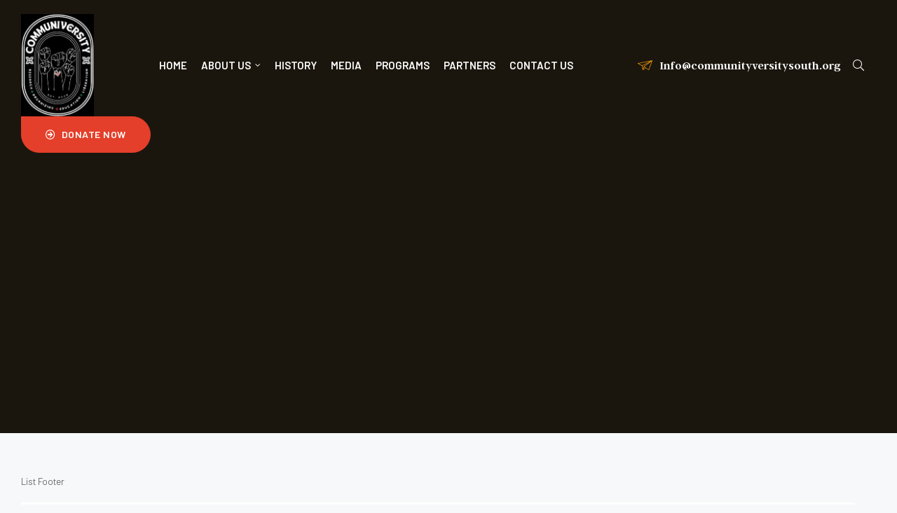

--- FILE ---
content_type: text/css
request_url: https://thecommuniversitysouth.org/wp-content/uploads/elementor/css/post-1024.css?ver=1735593824
body_size: 1009
content:
.elementor-1024 .elementor-element.elementor-element-3a83125 > .elementor-container > .elementor-column > .elementor-widget-wrap{align-content:center;align-items:center;}.elementor-1024 .elementor-element.elementor-element-3a83125 > .elementor-container{max-width:1590px;}.elementor-1024 .elementor-element.elementor-element-3a83125{transition:background 0.3s, border 0.3s, border-radius 0.3s, box-shadow 0.3s;padding:20px 30px 20px 30px;}.elementor-1024 .elementor-element.elementor-element-3a83125 > .elementor-background-overlay{transition:background 0.3s, border-radius 0.3s, opacity 0.3s;}.elementor-bc-flex-widget .elementor-1024 .elementor-element.elementor-element-4748261.elementor-column .elementor-widget-wrap{align-items:center;}.elementor-1024 .elementor-element.elementor-element-4748261.elementor-column.elementor-element[data-element_type="column"] > .elementor-widget-wrap.elementor-element-populated{align-content:center;align-items:center;}.elementor-widget-image .widget-image-caption{color:var( --e-global-color-text );}.elementor-1024 .elementor-element.elementor-element-f26aea9{width:initial;max-width:initial;text-align:left;}.elementor-1024 .elementor-element.elementor-element-f26aea9 img{width:104px;}.elementor-1024 .elementor-element.elementor-element-29a8afe .elementor-nav-menu{text-align:right;padding:0px 15px 0px 15px;}.elementor-1024 .elementor-element.elementor-element-29a8afe{width:auto;max-width:auto;}.elementor-1024 .elementor-element.elementor-element-29a8afe .elementor-nav-menu--main, #nav-popup-29a8afe .elementor-nav-menu--popup, #nav-popup-29a8afe .elementor-nav-menu--popup > ul > li > a{font-family:"Barlow", Sans-serif;font-size:15px;font-weight:600;text-transform:uppercase;}.elementor-1024 .elementor-element.elementor-element-29a8afe .elementor-nav-menu--main .elementor-item:not(:hover):not(.elementor-item-active){color:#FFFFFF;}#nav-popup-29a8afe .elementor-nav-menu--popup .elementor-item:not(:hover):not(.elementor-item-active){color:#FFFFFF;}.elementor-1024 .elementor-element.elementor-element-29a8afe .elementor-nav-menu--main .elementor-item{padding-left:0px;padding-right:0px;}#nav-popup-29a8afe .elementor-nav-menu--popup .elementor-item{padding-left:0px;padding-right:0px;padding-top:16px;padding-bottom:16px;}.elementor-1024 .elementor-element.elementor-element-29a8afe .elementor-nav-menu--main:not(.e--pointer-underline) .elementor-item{padding-top:16px;padding-bottom:16px;}.elementor-1024 .elementor-element.elementor-element-29a8afe .elementor-nav-menu--main.e--pointer-underline .elementor-item{padding-top:16px;padding-bottom:16px;}body:not(.rtl) .elementor-1024 .elementor-element.elementor-element-29a8afe .elementor-nav-menu--layout-horizontal .elementor-nav-menu > li:not(:last-child){margin-right:20px;}body.rtl .elementor-1024 .elementor-element.elementor-element-29a8afe .elementor-nav-menu--layout-horizontal .elementor-nav-menu > li:not(:last-child){margin-left:20px;}.elementor-1024 .elementor-element.elementor-element-29a8afe .elementor-nav-menu--main:not(.elementor-nav-menu--layout-horizontal) .elementor-nav-menu > li:not(:last-child){margin-bottom:20px;}#nav-popup-29a8afe .elementor-nav-menu--popup .elementor-nav-menu > li:not(:last-child){margin-bottom:20px;padding-bottom:20px;}.elementor-1024 .elementor-element.elementor-element-29a8afe .elementor-nav-menu--dropdown{text-align:left;}.elementor-1024 .elementor-element.elementor-element-29a8afe .elementor-nav-menu--dropdown:not(.mega-menu) a:not(:hover):not(.elementor-item-active), .elementor-1024 .elementor-element.elementor-element-29a8afe .elementor-menu-toggle:not(:hover){color:#FFFFFF;}#nav-popup-29a8afe .elementor-nav-menu--dropdown:not(.mega-menu) a:not(:hover):not(.elementor-item-active){color:#FFFFFF;}.elementor-1024 .elementor-element.elementor-element-29a8afe .elementor-nav-menu--dropdown:not(.mega-menu), #nav-popup-29a8afe .elementor-nav-menu--dropdown{background-color:#000000;font-size:14px;font-weight:400;text-transform:capitalize;}.elementor-1024 .elementor-element.elementor-element-29a8afe .elementor-nav-menu--dropdown:not(.mega-menu) .has-submenu{color:#FF9F0D;background-color:#000000;}.elementor-1024 .elementor-element.elementor-element-29a8afe .elementor-nav-menu--dropdown:not(.mega-menu) a:hover, .elementor-1024 .elementor-element.elementor-element-29a8afe .elementor-nav-menu--dropdown:not(.mega-menu) a.highlighted{color:#FF9F0D;background-color:#000000;}#nav-popup-29a8afe .elementor-nav-menu--dropdown a:hover, #nav-popup-29a8afe .elementor-nav-menu--dropdown a.highlighted{color:#FF9F0D;background-color:#000000;}.elementor-1024 .elementor-element.elementor-element-29a8afe .elementor-nav-menu--layout-horizontal.elementor-nav-menu--main .elementor-nav-menu a.elementor-sub-item.elementor-item-active{color:#FF9F0D;background-color:#000000;}.elementor-1024 .elementor-element.elementor-element-29a8afe .elementor-nav-menu--dropdown:not(.mega-menu) a:before{background-color:#FF9F0D;}.elementor-1024 .elementor-element.elementor-element-29a8afe .elementor-nav-menu--dropdown:not(.mega-menu) a{padding-left:30px;padding-right:30px;padding-top:10px;padding-bottom:10px;}#nav-popup-29a8afe .elementor-nav-menu--dropdown:not(.mega-menu) a{padding-left:30px;padding-right:30px;padding-top:10px;padding-bottom:10px;}.elementor-1024 .elementor-element.elementor-element-29a8afe .elementor-nav-menu--dropdown:not(.mega-menu){padding:20px 0px 20px 0px;}#nav-popup-29a8afe .sub-menu.elementor-nav-menu--dropdown{padding:20px 0px 20px 0px;}.elementor-1024 .elementor-element.elementor-element-29a8afe .elementor-menu-toggle:not(:hover) i{color:#FFFFFF;}.elementor-1024 .elementor-element.elementor-element-29a8afe .elementor-menu-toggle:hover i{color:#FFFFFF;}.elementor-1024 .elementor-element.elementor-element-bb32ac1{width:auto;max-width:auto;}.elementor-1024 .elementor-element.elementor-element-bb32ac1 > .elementor-widget-container{margin:0px 10px 0px 0px;}.elementor-1024 .elementor-element.elementor-element-bb32ac1 i{font-size:14px;margin:0px 10px 0px 0px;}.elementor-1024 .elementor-element.elementor-element-bb32ac1:not(:hover) i{color:#FF9F0D;}.elementor-1024 .elementor-element.elementor-element-bb32ac1 .elementor-phone-title{font-family:"Gainlove", Sans-serif;font-size:10px;}.elementor-1024 .elementor-element.elementor-element-bb32ac1:not(:hover) .elementor-phone-title{color:#FFFFFF;}.elementor-1024 .elementor-element.elementor-element-bb32ac1 .elementor-phone-subtitle{font-family:"Gainlove", Sans-serif;font-size:16px;font-weight:600;}.elementor-1024 .elementor-element.elementor-element-bb32ac1:not(:hover) .elementor-phone-subtitle{color:#FFFFFF;}.elementor-1024 .elementor-element.elementor-element-ed13170{width:auto;max-width:auto;}.elementor-1024 .elementor-element.elementor-element-ed13170 > .elementor-widget-container{margin:0px 10px 0px 0px;}.elementor-1024 .elementor-element.elementor-element-ed13170 .elementor-search-form__toggle i{font-size:30px;width:30px;height:30px;}.elementor-1024 .elementor-element.elementor-element-ed13170 .elementor-search-form__input,
					.elementor-1024 .elementor-element.elementor-element-ed13170 .elementor-search-form__icon,
					.elementor-1024 .elementor-element.elementor-element-ed13170 .elementor-lightbox .dialog-lightbox-close-button,
					.elementor-1024 .elementor-element.elementor-element-ed13170 .elementor-lightbox .dialog-lightbox-close-button:hover,
					.elementor-1024 .elementor-element.elementor-element-ed13170.elementor-search-form--skin-full_screen input[type="search"].elementor-search-form__input{color:#FFFFFF;}.elementor-1024 .elementor-element.elementor-element-ed13170 .elementor-search-form__toggle{color:#FFFFFF;border-color:#FFFFFF;}.elementor-1024 .elementor-element.elementor-element-ed13170 .elementor-search-form__toggle:hover{color:#E74A30;border-color:#E74A30;}.elementor-1024 .elementor-element.elementor-element-29a08a2{width:auto;max-width:auto;}.elementor-1024 .elementor-element.elementor-element-29a08a2 a.elementor-button, .elementor-1024 .elementor-element.elementor-element-29a08a2 .elementor-button{color:#FFFFFF;background-color:#E43F2A;}.elementor-1024 .elementor-element.elementor-element-29a08a2 .elementor-button{border-style:solid;border-width:1px 1px 1px 1px;border-color:#E43F2A;}.elementor-1024 .elementor-element.elementor-element-29a08a2 .elementor-button .elementor-button-icon i{font-size:14px;}.elementor-1024 .elementor-element.elementor-element-29a08a2 .elementor-button .elementor-align-icon-right{margin-left:8px;}.elementor-1024 .elementor-element.elementor-element-29a08a2 .elementor-button .elementor-align-icon-left{margin-right:8px;}@media(max-width:1024px){.elementor-1024 .elementor-element.elementor-element-3a83125{padding:30px 30px 30px 30px;}.elementor-1024 .elementor-element.elementor-element-29a8afe .elementor-nav-menu{margin:0px 0px 0px 0px;}.elementor-1024 .elementor-element.elementor-element-29a8afe .elementor-nav-menu--main .elementor-item{padding-left:0px;padding-right:0px;}#nav-popup-29a8afe .elementor-nav-menu--popup .elementor-item{padding-left:0px;padding-right:0px;padding-top:30px;padding-bottom:30px;}.elementor-1024 .elementor-element.elementor-element-29a8afe .elementor-nav-menu--main:not(.e--pointer-underline) .elementor-item{padding-top:30px;padding-bottom:30px;}.elementor-1024 .elementor-element.elementor-element-29a8afe .elementor-nav-menu--main.e--pointer-underline .elementor-item{padding-top:30px;padding-bottom:30px;}body:not(.rtl) .elementor-1024 .elementor-element.elementor-element-29a8afe .elementor-nav-menu--layout-horizontal .elementor-nav-menu > li:not(:last-child){margin-right:45px;}body.rtl .elementor-1024 .elementor-element.elementor-element-29a8afe .elementor-nav-menu--layout-horizontal .elementor-nav-menu > li:not(:last-child){margin-left:45px;}.elementor-1024 .elementor-element.elementor-element-29a8afe .elementor-nav-menu--main:not(.elementor-nav-menu--layout-horizontal) .elementor-nav-menu > li:not(:last-child){margin-bottom:45px;}#nav-popup-29a8afe .elementor-nav-menu--popup .elementor-nav-menu > li:not(:last-child){margin-bottom:45px;padding-bottom:45px;}.elementor-1024 .elementor-element.elementor-element-29a8afe .elementor-menu-toggle .eicon{font-size:24px;}}@media(max-width:767px){.elementor-1024 .elementor-element.elementor-element-3a83125{padding:30px 15px 30px 15px;}}

--- FILE ---
content_type: text/css
request_url: https://thecommuniversitysouth.org/wp-content/uploads/elementor/css/post-1059.css?ver=1735241632
body_size: 899
content:
.elementor-1059 .elementor-element.elementor-element-27949a2:not(.elementor-motion-effects-element-type-background), .elementor-1059 .elementor-element.elementor-element-27949a2 > .elementor-motion-effects-container > .elementor-motion-effects-layer{background-color:#090909;}.elementor-1059 .elementor-element.elementor-element-27949a2{transition:background 0.3s, border 0.3s, border-radius 0.3s, box-shadow 0.3s;padding:110px 15px 97px 15px;}.elementor-1059 .elementor-element.elementor-element-27949a2 > .elementor-background-overlay{transition:background 0.3s, border-radius 0.3s, opacity 0.3s;}.elementor-1059 .elementor-element.elementor-element-6122a39 > .elementor-element-populated{margin:0px 30px 0px 0px;--e-column-margin-right:30px;--e-column-margin-left:0px;}.elementor-1059 .elementor-element.elementor-element-aaac5d5 > .elementor-widget-container{margin:0px 0px 26px 0px;}.elementor-1059 .elementor-element.elementor-element-aaac5d5.elementor-widget-heading .elementor-heading-title{color:#FFFFFF;}.elementor-1059 .elementor-element.elementor-element-aaac5d5 .elementor-heading-title{font-size:25px;}.elementor-1059 .elementor-element.elementor-element-dd9ed8e > .elementor-widget-container{margin:0px 0px 10px 0px;}.elementor-1059 .elementor-element.elementor-element-dd9ed8e{color:#AAAAAA;font-size:15px;line-height:1.5em;}.elementor-1059 .elementor-element.elementor-element-552086f{width:auto;max-width:auto;color:#AAAAAA;line-height:1.5em;}.elementor-1059 .elementor-element.elementor-element-552086f > .elementor-widget-container{padding:0px 0px 5px 0px;border-style:solid;border-width:0px 0px 1px 0px;border-color:rgba(255, 255, 255, 0.2);}.elementor-1059 .elementor-element.elementor-element-af8f5cd > .elementor-element-populated{margin:0px 60px 0px 0px;--e-column-margin-right:60px;--e-column-margin-left:0px;}.elementor-1059 .elementor-element.elementor-element-1c36145 > .elementor-widget-container{margin:0px 0px 10px 0px;}.elementor-1059 .elementor-element.elementor-element-1c36145.elementor-widget-heading .elementor-heading-title{color:#FFFFFF;}.elementor-1059 .elementor-element.elementor-element-c8182cf > .elementor-widget-container{margin:0px 0px 15px 0px;}.elementor-1059 .elementor-element.elementor-element-c8182cf{color:#AAAAAA;font-size:15px;line-height:1.5em;}.elementor-1059 .elementor-element.elementor-element-acea1c6 .mc4wp-form-fields{flex-direction:column;width:100%;align-items:stretch;}.elementor-1059 .elementor-element.elementor-element-acea1c6 .mc4wp-form{justify-content:center;}.elementor-1059 .elementor-element.elementor-element-a10511a.elementor-widget-heading .elementor-heading-title{color:#FFFFFF;}.elementor-1059 .elementor-element.elementor-element-1c9f2d1 .elementor-nav-menu{text-align:left;}.elementor-1059 .elementor-element.elementor-element-1c9f2d1 .elementor-nav-menu--main, #nav-popup-1c9f2d1 .elementor-nav-menu--popup, #nav-popup-1c9f2d1 .elementor-nav-menu--popup > ul > li > a{font-family:"Barlow", Sans-serif;font-size:16px;}.elementor-1059 .elementor-element.elementor-element-1c9f2d1 .elementor-nav-menu--main .elementor-item:not(:hover):not(.elementor-item-active){color:#AAAAAA;}#nav-popup-1c9f2d1 .elementor-nav-menu--popup .elementor-item:not(:hover):not(.elementor-item-active){color:#AAAAAA;}.elementor-1059 .elementor-element.elementor-element-1c9f2d1 .elementor-nav-menu--main .elementor-item{padding-left:0px;padding-right:0px;}#nav-popup-1c9f2d1 .elementor-nav-menu--popup .elementor-item{padding-left:0px;padding-right:0px;padding-top:8px;padding-bottom:8px;}.elementor-1059 .elementor-element.elementor-element-1c9f2d1 .elementor-nav-menu--main:not(.e--pointer-underline) .elementor-item{padding-top:8px;padding-bottom:8px;}.elementor-1059 .elementor-element.elementor-element-1c9f2d1 .elementor-nav-menu--main.e--pointer-underline .elementor-item{padding-top:8px;padding-bottom:8px;}.elementor-1059 .elementor-element.elementor-element-1c9f2d1 .elementor-nav-menu--dropdown{text-align:left;}.elementor-1059 .elementor-element.elementor-element-c376f9e.elementor-column > .elementor-widget-wrap{justify-content:flex-start;}.elementor-1059 .elementor-element.elementor-element-f424d3f.elementor-widget-heading .elementor-heading-title{color:#FFFFFF;}.elementor-1059 .elementor-element.elementor-element-a7e6640 > .elementor-widget-container{margin:0px 0px 0px 0px;}.elementor-1059 .elementor-element.elementor-element-a7e6640{text-align:left;}.elementor-1059 .elementor-element.elementor-element-a7e6640 .elementor-social-icon:not(:hover){background-color:rgba(255, 255, 255, 0);}.elementor-1059 .elementor-element.elementor-element-a7e6640 .elementor-social-icon:not(:hover) i{color:#FFFFFF;}.elementor-1059 .elementor-element.elementor-element-a7e6640 .elementor-social-icon{font-size:16px;padding:0.1em;}.elementor-1059 .elementor-element.elementor-element-a7e6640 .elementor-social-icon:not(:last-child){margin-right:0px;}.elementor-1059 .elementor-element.elementor-element-234a86e > .elementor-container > .elementor-column > .elementor-widget-wrap{align-content:center;align-items:center;}.elementor-1059 .elementor-element.elementor-element-234a86e:not(.elementor-motion-effects-element-type-background), .elementor-1059 .elementor-element.elementor-element-234a86e > .elementor-motion-effects-container > .elementor-motion-effects-layer{background-color:#000000;}.elementor-1059 .elementor-element.elementor-element-234a86e{transition:background 0.3s, border 0.3s, border-radius 0.3s, box-shadow 0.3s;padding:25px 30px 25px 30px;}.elementor-1059 .elementor-element.elementor-element-234a86e > .elementor-background-overlay{transition:background 0.3s, border-radius 0.3s, opacity 0.3s;}.elementor-1059 .elementor-element.elementor-element-34a893c .elementor-text-editor{text-align:center;}.elementor-1059 .elementor-element.elementor-element-34a893c{color:#C0B5B5;}@media(max-width:1024px){.elementor-1059 .elementor-element.elementor-element-6122a39 > .elementor-element-populated{margin:0px 0px 30px 0px;--e-column-margin-right:0px;--e-column-margin-left:0px;}.elementor-1059 .elementor-element.elementor-element-af8f5cd > .elementor-element-populated{margin:0px 0px 30px 0px;--e-column-margin-right:0px;--e-column-margin-left:0px;}.elementor-1059 .elementor-element.elementor-element-c376f9e > .elementor-element-populated{margin:0px 0px 0px 0px;--e-column-margin-right:0px;--e-column-margin-left:0px;padding:0px 0px 0px 0px;}.elementor-1059 .elementor-element.elementor-element-234a86e{padding:30px 30px 30px 30px;}}@media(min-width:768px){.elementor-1059 .elementor-element.elementor-element-6122a39{width:28.101%;}.elementor-1059 .elementor-element.elementor-element-af8f5cd{width:29.416%;}.elementor-1059 .elementor-element.elementor-element-04d733c{width:20.796%;}.elementor-1059 .elementor-element.elementor-element-c376f9e{width:21.654%;}}@media(max-width:1024px) and (min-width:768px){.elementor-1059 .elementor-element.elementor-element-6122a39{width:50%;}.elementor-1059 .elementor-element.elementor-element-af8f5cd{width:50%;}.elementor-1059 .elementor-element.elementor-element-04d733c{width:50%;}.elementor-1059 .elementor-element.elementor-element-c376f9e{width:50%;}}@media(max-width:767px){.elementor-1059 .elementor-element.elementor-element-6122a39{width:100%;}.elementor-1059 .elementor-element.elementor-element-6122a39.elementor-column > .elementor-widget-wrap{justify-content:center;}.elementor-1059 .elementor-element.elementor-element-6122a39 > .elementor-element-populated{margin:0px 0px 60px 0px;--e-column-margin-right:0px;--e-column-margin-left:0px;}.elementor-1059 .elementor-element.elementor-element-dd9ed8e .elementor-text-editor{text-align:center;}.elementor-1059 .elementor-element.elementor-element-552086f .elementor-text-editor{text-align:center;}.elementor-1059 .elementor-element.elementor-element-af8f5cd{width:100%;}.elementor-1059 .elementor-element.elementor-element-af8f5cd.elementor-column > .elementor-widget-wrap{justify-content:center;}.elementor-1059 .elementor-element.elementor-element-af8f5cd > .elementor-element-populated{margin:0px 0px 60px 0px;--e-column-margin-right:0px;--e-column-margin-left:0px;}.elementor-1059 .elementor-element.elementor-element-1c36145{text-align:center;}.elementor-1059 .elementor-element.elementor-element-c8182cf .elementor-text-editor{text-align:center;}.elementor-1059 .elementor-element.elementor-element-04d733c{width:100%;}.elementor-1059 .elementor-element.elementor-element-a10511a{text-align:center;}.elementor-1059 .elementor-element.elementor-element-1c9f2d1 .elementor-nav-menu{text-align:center;}.elementor-1059 .elementor-element.elementor-element-1c9f2d1 > .elementor-widget-container{margin:0px 0px 40px 0px;}.elementor-1059 .elementor-element.elementor-element-c376f9e{width:100%;}.elementor-1059 .elementor-element.elementor-element-f424d3f{text-align:center;}.elementor-1059 .elementor-element.elementor-element-a7e6640{text-align:center;}.elementor-1059 .elementor-element.elementor-element-234a86e{padding:40px 15px 40px 15px;}}

--- FILE ---
content_type: text/css
request_url: https://thecommuniversitysouth.org/wp-content/uploads/elementor/css/post-6100.css?ver=1736161066
body_size: 1376
content:
.elementor-6100 .elementor-element.elementor-element-1125242:not(.elementor-motion-effects-element-type-background), .elementor-6100 .elementor-element.elementor-element-1125242 > .elementor-motion-effects-container > .elementor-motion-effects-layer{background-color:#F7F8F9;}.elementor-6100 .elementor-element.elementor-element-1125242{transition:background 0.3s, border 0.3s, border-radius 0.3s, box-shadow 0.3s;padding:0px 30px 0px 30px;}.elementor-6100 .elementor-element.elementor-element-1125242 > .elementor-background-overlay{transition:background 0.3s, border-radius 0.3s, opacity 0.3s;}.elementor-6100 .elementor-element.elementor-element-9182db7 > .elementor-element-populated{margin:0px 30px 30px 0px;--e-column-margin-right:30px;--e-column-margin-left:0px;padding:0px 0px 30px 0px;}.elementor-6100 .elementor-element.elementor-element-aba03de .mc4wp-form-fields{flex-direction:row;width:100%;align-items:stretch;}.elementor-6100 .elementor-element.elementor-element-aba03de .mc4wp-form-fields i{display:none;}.elementor-6100 .elementor-element.elementor-element-aba03de .mc4wp-form{justify-content:center;}.elementor-6100 .elementor-element.elementor-element-be6dbe7 > .elementor-element-populated{margin:0px 0px 0px 30px;--e-column-margin-right:0px;--e-column-margin-left:30px;}.elementor-6100 .elementor-element.elementor-element-045048d.elementor-position-right .elementor-icon-box-icon{margin-left:15px;}.elementor-6100 .elementor-element.elementor-element-045048d.elementor-position-left .elementor-icon-box-icon{margin-right:15px;}.elementor-6100 .elementor-element.elementor-element-045048d.elementor-position-top .elementor-icon-box-icon{margin-bottom:15px;}.elementor-6100 .elementor-element.elementor-element-045048d .elementor-icon i{transform:rotate(0deg);}.elementor-6100 .elementor-element.elementor-element-045048d .elementor-icon-box-svg img{width:42px;height:42px;}.elementor-6100 .elementor-element.elementor-element-045048d.elementor-position-right .elementor-icon-box-svg{margin-left:10px;}.elementor-6100 .elementor-element.elementor-element-045048d.elementor-position-left .elementor-icon-box-svg{margin-right:10px;}.elementor-6100 .elementor-element.elementor-element-045048d.elementor-position-top .elementor-icon-box-svg{margin-bottom:10px;}.elementor-6100 .elementor-element.elementor-element-045048d .elementor-icon-box-title{margin-bottom:0px;}.elementor-6100 .elementor-element.elementor-element-045048d .elementor-icon-box-content .elementor-icon-box-title{font-size:20px;}.elementor-6100 .elementor-element.elementor-element-c4bf3af.elementor-position-right .elementor-icon-box-icon{margin-left:15px;}.elementor-6100 .elementor-element.elementor-element-c4bf3af.elementor-position-left .elementor-icon-box-icon{margin-right:15px;}.elementor-6100 .elementor-element.elementor-element-c4bf3af.elementor-position-top .elementor-icon-box-icon{margin-bottom:15px;}.elementor-6100 .elementor-element.elementor-element-c4bf3af .elementor-icon i{transform:rotate(0deg);}.elementor-6100 .elementor-element.elementor-element-c4bf3af .elementor-icon-box-svg img{width:42px;height:42px;}.elementor-6100 .elementor-element.elementor-element-c4bf3af.elementor-position-right .elementor-icon-box-svg{margin-left:10px;}.elementor-6100 .elementor-element.elementor-element-c4bf3af.elementor-position-left .elementor-icon-box-svg{margin-right:10px;}.elementor-6100 .elementor-element.elementor-element-c4bf3af.elementor-position-top .elementor-icon-box-svg{margin-bottom:10px;}.elementor-6100 .elementor-element.elementor-element-c4bf3af .elementor-icon-box-title{margin-bottom:0px;}.elementor-6100 .elementor-element.elementor-element-c4bf3af .elementor-icon-box-content .elementor-icon-box-title{font-size:20px;}.elementor-6100 .elementor-element.elementor-element-314b02f:not(.elementor-motion-effects-element-type-background), .elementor-6100 .elementor-element.elementor-element-314b02f > .elementor-motion-effects-container > .elementor-motion-effects-layer{background-color:#F7F8F9;}.elementor-6100 .elementor-element.elementor-element-314b02f{transition:background 0.3s, border 0.3s, border-radius 0.3s, box-shadow 0.3s;padding:0px 30px 0px 30px;}.elementor-6100 .elementor-element.elementor-element-314b02f > .elementor-background-overlay{transition:background 0.3s, border-radius 0.3s, opacity 0.3s;}.elementor-widget-divider{--divider-color:var( --e-global-color-secondary );}.elementor-widget-divider .elementor-divider__text{color:var( --e-global-color-secondary );}.elementor-widget-divider.elementor-view-stacked .elementor-icon{background-color:var( --e-global-color-secondary );}.elementor-widget-divider.elementor-view-framed .elementor-icon, .elementor-widget-divider.elementor-view-default .elementor-icon{color:var( --e-global-color-secondary );border-color:var( --e-global-color-secondary );}.elementor-widget-divider.elementor-view-framed .elementor-icon, .elementor-widget-divider.elementor-view-default .elementor-icon svg{fill:var( --e-global-color-secondary );}.elementor-6100 .elementor-element.elementor-element-301f8dd{--divider-border-style:solid;--divider-color:#E1E1E1;--divider-border-width:1px;}.elementor-6100 .elementor-element.elementor-element-301f8dd .elementor-divider-separator{width:100%;}.elementor-6100 .elementor-element.elementor-element-301f8dd .elementor-divider{padding-block-start:15px;padding-block-end:15px;}.elementor-6100 .elementor-element.elementor-element-8debcf7:not(.elementor-motion-effects-element-type-background), .elementor-6100 .elementor-element.elementor-element-8debcf7 > .elementor-motion-effects-container > .elementor-motion-effects-layer{background-color:#F7F8F9;}.elementor-6100 .elementor-element.elementor-element-8debcf7{transition:background 0.3s, border 0.3s, border-radius 0.3s, box-shadow 0.3s;padding:60px 30px 60px 30px;}.elementor-6100 .elementor-element.elementor-element-8debcf7 > .elementor-background-overlay{transition:background 0.3s, border-radius 0.3s, opacity 0.3s;}.elementor-6100 .elementor-element.elementor-element-eb93271{text-align:left;}.elementor-6100 .elementor-element.elementor-element-eb93271 .elementor-image img,
                    .elementor-6100 .elementor-element.elementor-element-eb93271 .elementor-image>a img[src$=".svg"],
                    .elementor-6100 .elementor-element.elementor-element-eb93271 .elementor-image> img[src$=".svg"],
                    .elementor-6100 .elementor-element.elementor-element-eb93271 .elementor-image figure>a img[src$=".svg"]{width:174px;}.elementor-6100 .elementor-element.elementor-element-78bfe94 > .elementor-widget-container{margin:0px 0px 10px 0px;}.elementor-6100 .elementor-element.elementor-element-78bfe94{color:#AAAAAA;font-size:15px;line-height:1.5em;}.elementor-6100 .elementor-element.elementor-element-5c58d0f .elementor-button .elementor-button-icon i{font-size:14px;}.elementor-6100 .elementor-element.elementor-element-5c58d0f .elementor-button .elementor-align-icon-right{margin-left:8px;}.elementor-6100 .elementor-element.elementor-element-5c58d0f .elementor-button .elementor-align-icon-left{margin-right:8px;}.elementor-6100 .elementor-element.elementor-element-433432e .elementor-nav-menu{text-align:left;}.elementor-6100 .elementor-element.elementor-element-433432e .elementor-nav-menu--main, #nav-popup-433432e .elementor-nav-menu--popup, #nav-popup-433432e .elementor-nav-menu--popup > ul > li > a{font-family:"Barlow", Sans-serif;font-size:16px;}.elementor-6100 .elementor-element.elementor-element-433432e .elementor-nav-menu--main .elementor-item:not(:hover):not(.elementor-item-active){color:#AAAAAA;}#nav-popup-433432e .elementor-nav-menu--popup .elementor-item:not(:hover):not(.elementor-item-active){color:#AAAAAA;}.elementor-6100 .elementor-element.elementor-element-433432e .elementor-nav-menu--main .elementor-item{padding-left:0px;padding-right:0px;}#nav-popup-433432e .elementor-nav-menu--popup .elementor-item{padding-left:0px;padding-right:0px;padding-top:8px;padding-bottom:8px;}.elementor-6100 .elementor-element.elementor-element-433432e .elementor-nav-menu--main:not(.e--pointer-underline) .elementor-item{padding-top:8px;padding-bottom:8px;}.elementor-6100 .elementor-element.elementor-element-433432e .elementor-nav-menu--main.e--pointer-underline .elementor-item{padding-top:8px;padding-bottom:8px;}.elementor-6100 .elementor-element.elementor-element-433432e .elementor-nav-menu--dropdown{text-align:left;}.elementor-6100 .elementor-element.elementor-element-ed4df29 .elementor-nav-menu{text-align:left;}.elementor-6100 .elementor-element.elementor-element-ed4df29 .elementor-nav-menu--main, #nav-popup-ed4df29 .elementor-nav-menu--popup, #nav-popup-ed4df29 .elementor-nav-menu--popup > ul > li > a{font-family:"Barlow", Sans-serif;font-size:16px;}.elementor-6100 .elementor-element.elementor-element-ed4df29 .elementor-nav-menu--main .elementor-item:not(:hover):not(.elementor-item-active){color:#AAAAAA;}#nav-popup-ed4df29 .elementor-nav-menu--popup .elementor-item:not(:hover):not(.elementor-item-active){color:#AAAAAA;}.elementor-6100 .elementor-element.elementor-element-ed4df29 .elementor-nav-menu--main .elementor-item{padding-left:0px;padding-right:0px;}#nav-popup-ed4df29 .elementor-nav-menu--popup .elementor-item{padding-left:0px;padding-right:0px;padding-top:8px;padding-bottom:8px;}.elementor-6100 .elementor-element.elementor-element-ed4df29 .elementor-nav-menu--main:not(.e--pointer-underline) .elementor-item{padding-top:8px;padding-bottom:8px;}.elementor-6100 .elementor-element.elementor-element-ed4df29 .elementor-nav-menu--main.e--pointer-underline .elementor-item{padding-top:8px;padding-bottom:8px;}.elementor-6100 .elementor-element.elementor-element-ed4df29 .elementor-nav-menu--dropdown{text-align:left;}.elementor-6100 .elementor-element.elementor-element-e98fa48 .elementor-nav-menu{text-align:left;}.elementor-6100 .elementor-element.elementor-element-e98fa48 .elementor-nav-menu--main, #nav-popup-e98fa48 .elementor-nav-menu--popup, #nav-popup-e98fa48 .elementor-nav-menu--popup > ul > li > a{font-family:"Barlow", Sans-serif;font-size:16px;}.elementor-6100 .elementor-element.elementor-element-e98fa48 .elementor-nav-menu--main .elementor-item:not(:hover):not(.elementor-item-active){color:#AAAAAA;}#nav-popup-e98fa48 .elementor-nav-menu--popup .elementor-item:not(:hover):not(.elementor-item-active){color:#AAAAAA;}.elementor-6100 .elementor-element.elementor-element-e98fa48 .elementor-nav-menu--main .elementor-item{padding-left:0px;padding-right:0px;}#nav-popup-e98fa48 .elementor-nav-menu--popup .elementor-item{padding-left:0px;padding-right:0px;padding-top:8px;padding-bottom:8px;}.elementor-6100 .elementor-element.elementor-element-e98fa48 .elementor-nav-menu--main:not(.e--pointer-underline) .elementor-item{padding-top:8px;padding-bottom:8px;}.elementor-6100 .elementor-element.elementor-element-e98fa48 .elementor-nav-menu--main.e--pointer-underline .elementor-item{padding-top:8px;padding-bottom:8px;}.elementor-6100 .elementor-element.elementor-element-e98fa48 .elementor-nav-menu--dropdown{text-align:left;}.elementor-6100 .elementor-element.elementor-element-f202037 > .elementor-widget-container{margin:0px 0px 0px -15px;}.elementor-6100 .elementor-element.elementor-element-f202037{text-align:left;}.elementor-6100 .elementor-element.elementor-element-f202037 .elementor-social-icon:not(:hover){background-color:rgba(255, 255, 255, 0);}.elementor-6100 .elementor-element.elementor-element-f202037 .elementor-social-icon:not(:hover) i{color:#000000;}.elementor-6100 .elementor-element.elementor-element-f202037 .elementor-social-icon{font-size:18px;padding:0em;}.elementor-6100 .elementor-element.elementor-element-f202037 .elementor-social-icon:not(:last-child){margin-right:5px;}.elementor-6100 .elementor-element.elementor-element-e7bbbee:not(.elementor-motion-effects-element-type-background), .elementor-6100 .elementor-element.elementor-element-e7bbbee > .elementor-motion-effects-container > .elementor-motion-effects-layer{background-color:#F7F8F9;}.elementor-6100 .elementor-element.elementor-element-e7bbbee{transition:background 0.3s, border 0.3s, border-radius 0.3s, box-shadow 0.3s;padding:0px 30px 0px 30px;}.elementor-6100 .elementor-element.elementor-element-e7bbbee > .elementor-background-overlay{transition:background 0.3s, border-radius 0.3s, opacity 0.3s;}.elementor-6100 .elementor-element.elementor-element-9b46aa7{--divider-border-style:solid;--divider-color:#E1E1E1;--divider-border-width:1px;}.elementor-6100 .elementor-element.elementor-element-9b46aa7 .elementor-divider-separator{width:100%;}.elementor-6100 .elementor-element.elementor-element-9b46aa7 .elementor-divider{padding-block-start:15px;padding-block-end:15px;}.elementor-6100 .elementor-element.elementor-element-0b4cce4 > .elementor-container > .elementor-column > .elementor-widget-wrap{align-content:center;align-items:center;}.elementor-6100 .elementor-element.elementor-element-0b4cce4:not(.elementor-motion-effects-element-type-background), .elementor-6100 .elementor-element.elementor-element-0b4cce4 > .elementor-motion-effects-container > .elementor-motion-effects-layer{background-color:#F7F8F9;}.elementor-6100 .elementor-element.elementor-element-0b4cce4{transition:background 0.3s, border 0.3s, border-radius 0.3s, box-shadow 0.3s;padding:30px 30px 30px 30px;}.elementor-6100 .elementor-element.elementor-element-0b4cce4 > .elementor-background-overlay{transition:background 0.3s, border-radius 0.3s, opacity 0.3s;}.elementor-6100 .elementor-element.elementor-element-709c0e4 .elementor-text-editor{text-align:right;}@media(max-width:1024px){.elementor-6100 .elementor-element.elementor-element-9182db7 > .elementor-element-populated{margin:0px 0px 0px 0px;--e-column-margin-right:0px;--e-column-margin-left:0px;}.elementor-6100 .elementor-element.elementor-element-be6dbe7 > .elementor-element-populated{margin:0px 0px 30px 0px;--e-column-margin-right:0px;--e-column-margin-left:0px;}.elementor-6100 .elementor-element.elementor-element-5feaca8 > .elementor-element-populated{margin:0px 0px 30px 0px;--e-column-margin-right:0px;--e-column-margin-left:0px;}.elementor-6100 .elementor-element.elementor-element-6a6efb7 > .elementor-element-populated{margin:0px 0px 30px 0px;--e-column-margin-right:0px;--e-column-margin-left:0px;}}@media(max-width:767px){.elementor-6100 .elementor-element.elementor-element-1125242{padding:30px 15px 30px 15px;}.elementor-6100 .elementor-element.elementor-element-9f86aed{text-align:center;}.elementor-6100 .elementor-element.elementor-element-c2e99cc > .elementor-widget-container{margin:0px 0px 20px 0px;}.elementor-6100 .elementor-element.elementor-element-c2e99cc .elementor-text-editor{text-align:center;}.elementor-6100 .elementor-element.elementor-element-045048d > .elementor-widget-container{margin:0px 0px 40px 0px;}.elementor-6100 .elementor-element.elementor-element-045048d .elementor-icon-box-icon{margin-bottom:15px;}.elementor-6100 .elementor-element.elementor-element-045048d .elementor-icon-box-svg{margin-bottom:10px;}.elementor-6100 .elementor-element.elementor-element-c4bf3af .elementor-icon-box-icon{margin-bottom:15px;}.elementor-6100 .elementor-element.elementor-element-c4bf3af .elementor-icon-box-svg{margin-bottom:10px;}.elementor-6100 .elementor-element.elementor-element-314b02f{padding:0px 15px 0px 15px;}.elementor-6100 .elementor-element.elementor-element-8debcf7{padding:30px 15px 30px 15px;}.elementor-6100 .elementor-element.elementor-element-eb93271{text-align:center;}.elementor-6100 .elementor-element.elementor-element-78bfe94 .elementor-text-editor{text-align:center;}.elementor-6100 .elementor-element.elementor-element-cd4d1d3{text-align:center;}.elementor-6100 .elementor-element.elementor-element-433432e .elementor-nav-menu{text-align:center;}.elementor-6100 .elementor-element.elementor-element-433432e > .elementor-widget-container{margin:0px 0px 40px 0px;}.elementor-6100 .elementor-element.elementor-element-a09ae37{text-align:center;}.elementor-6100 .elementor-element.elementor-element-ed4df29 .elementor-nav-menu{text-align:center;}.elementor-6100 .elementor-element.elementor-element-ed4df29 > .elementor-widget-container{margin:0px 0px 40px 0px;}.elementor-6100 .elementor-element.elementor-element-671f062{text-align:center;}.elementor-6100 .elementor-element.elementor-element-e98fa48 .elementor-nav-menu{text-align:center;}.elementor-6100 .elementor-element.elementor-element-e98fa48 > .elementor-widget-container{margin:0px 0px 40px 0px;}.elementor-6100 .elementor-element.elementor-element-e2d21b4{text-align:center;}.elementor-6100 .elementor-element.elementor-element-f202037{text-align:center;}.elementor-6100 .elementor-element.elementor-element-e7bbbee{padding:0px 15px 0px 15px;}.elementor-6100 .elementor-element.elementor-element-0b4cce4{padding:30px 15px 30px 15px;}.elementor-6100 .elementor-element.elementor-element-f2449c3 .elementor-text-editor{text-align:center;}.elementor-6100 .elementor-element.elementor-element-709c0e4 .elementor-text-editor{text-align:center;}}@media(max-width:1024px) and (min-width:768px){.elementor-6100 .elementor-element.elementor-element-9182db7{width:100%;}.elementor-6100 .elementor-element.elementor-element-be6dbe7{width:100%;}.elementor-6100 .elementor-element.elementor-element-5feaca8{width:100%;}.elementor-6100 .elementor-element.elementor-element-6a6efb7{width:100%;}.elementor-6100 .elementor-element.elementor-element-f8efd59{width:100%;}}

--- FILE ---
content_type: text/css
request_url: https://thecommuniversitysouth.org/wp-content/uploads/elementor/css/post-4478.css?ver=1736161036
body_size: 405
content:
.elementor-4478 .elementor-element.elementor-element-c3dace0:not(.elementor-motion-effects-element-type-background), .elementor-4478 .elementor-element.elementor-element-c3dace0 > .elementor-motion-effects-container > .elementor-motion-effects-layer{background-color:#3D3628;background-position:50% 314px;background-repeat:no-repeat;}.elementor-4478 .elementor-element.elementor-element-c3dace0 > .elementor-container{min-height:600px;}.elementor-4478 .elementor-element.elementor-element-c3dace0{transition:background 0.3s, border 0.3s, border-radius 0.3s, box-shadow 0.3s;}.elementor-4478 .elementor-element.elementor-element-c3dace0 > .elementor-background-overlay{transition:background 0.3s, border-radius 0.3s, opacity 0.3s;}.elementor-4478 .elementor-element.elementor-element-125276e.elementor-column > .elementor-widget-wrap{justify-content:center;}.elementor-4478 .elementor-element.elementor-element-125276e > .elementor-element-populated{margin:0px 0px 50px 0px;--e-column-margin-right:0px;--e-column-margin-left:0px;}.elementor-4478 .elementor-element.elementor-element-3bf70b0 > .elementor-widget-container{margin:0px 0px 50px 0px;}.elementor-4478 .elementor-element.elementor-element-3bf70b0 .elementor-image img,
                    .elementor-4478 .elementor-element.elementor-element-3bf70b0 .elementor-image>a img[src$=".svg"],
                    .elementor-4478 .elementor-element.elementor-element-3bf70b0 .elementor-image> img[src$=".svg"],
                    .elementor-4478 .elementor-element.elementor-element-3bf70b0 .elementor-image figure>a img[src$=".svg"]{width:170px;}.elementor-4478 .elementor-element.elementor-element-f418bd1{text-align:center;}.elementor-4478 .elementor-element.elementor-element-f418bd1.elementor-widget-heading .elementor-heading-title{color:#FFFFFF;}.elementor-4478 .elementor-element.elementor-element-f418bd1 .elementor-heading-title{font-size:60px;}.elementor-4478 .elementor-element.elementor-element-ff64bc6 > .elementor-widget-container{margin:0px 0px 30px 0px;}.elementor-4478 .elementor-element.elementor-element-ff64bc6 .elementor-text-editor{text-align:center;}.elementor-4478 .elementor-element.elementor-element-ff64bc6{color:#FFFFFF;line-height:1.5em;}.elementor-4478 .elementor-element.elementor-element-a60dbf1{width:auto;max-width:auto;}.elementor-4478 .elementor-element.elementor-element-a60dbf1 a.elementor-button, .elementor-4478 .elementor-element.elementor-element-a60dbf1 .elementor-button{color:#FFFFFF;}.elementor-4478 .elementor-element.elementor-element-a60dbf1 a.elementor-button:hover, .elementor-4478 .elementor-element.elementor-element-a60dbf1 .elementor-button:hover{color:#FDFDFD;}.elementor-4478 .elementor-element.elementor-element-a60dbf1 .elementor-button{border-style:solid;}.elementor-4478 .elementor-element.elementor-element-a60dbf1 .elementor-button .elementor-button-icon i{font-size:18px;}.elementor-4478 .elementor-element.elementor-element-a60dbf1 .elementor-button .elementor-align-icon-right{margin-left:18px;}.elementor-4478 .elementor-element.elementor-element-a60dbf1 .elementor-button .elementor-align-icon-left{margin-right:18px;}@media(max-width:1024px){.elementor-4478 .elementor-element.elementor-element-c3dace0:not(.elementor-motion-effects-element-type-background), .elementor-4478 .elementor-element.elementor-element-c3dace0 > .elementor-motion-effects-container > .elementor-motion-effects-layer{background-position:0px 0px;}.elementor-4478 .elementor-element.elementor-element-f418bd1 .elementor-heading-title{font-size:46px;}.elementor-4478 .elementor-element.elementor-element-a60dbf1 > .elementor-widget-container{margin:0px 0px 0px 0px;}}@media(max-width:767px){.elementor-4478 .elementor-element.elementor-element-c3dace0 > .elementor-container{min-height:460px;}.elementor-4478 .elementor-element.elementor-element-c3dace0:not(.elementor-motion-effects-element-type-background), .elementor-4478 .elementor-element.elementor-element-c3dace0 > .elementor-motion-effects-container > .elementor-motion-effects-layer{background-position:0px 0px;}.elementor-4478 .elementor-element.elementor-element-c3dace0{padding:0px 15px 0px 15px;}.elementor-4478 .elementor-element.elementor-element-125276e > .elementor-element-populated{margin:0px 0px 0px 0px;--e-column-margin-right:0px;--e-column-margin-left:0px;}.elementor-4478 .elementor-element.elementor-element-f418bd1 .elementor-heading-title{font-size:36px;}.elementor-4478 .elementor-element.elementor-element-a60dbf1 > .elementor-widget-container{margin:0px 0px 20px 0px;}}